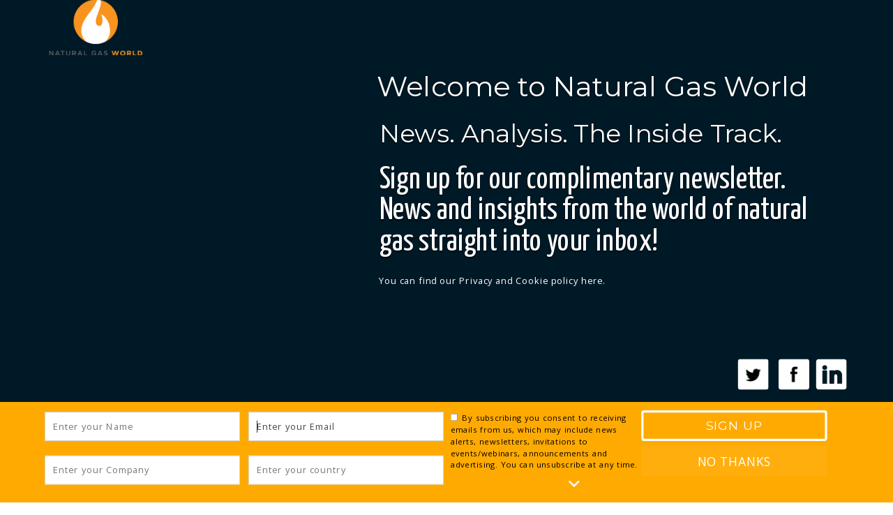

--- FILE ---
content_type: text/html; charset=UTF-8
request_url: https://www.naturalgasworld.com/category/pipelines/?page=3
body_size: 12508
content:
<!DOCTYPE html>
<html>
<head>
<meta http-equiv="Content-Type" content="text/html; charset=UTF-8" />
<title>Natural Gas World - Natural Gas &amp; LNG News &amp; Analysis</title>
<meta name="robots" content="index,follow" />
<meta name="description" content="The leading platform on natural gas news, LNG News, decarbonisation news and analysis on natural gas matters. Essential, accurate and reliable insight into the world of natural gas." />
<meta name="keywords" content="hydrogen news, decarbonisation, pipeline gas news, lng news, lng interviews, lng prices, us natural gas exports, lng analysis, natural gas storage report, natural gas inventory report, natural gas price forecast, natural gas hub pricing, natural gas price news, natural gas news, nat gas news, lng world news, world lng news, world news lng, news lng world, lng industry, 
" />
<link href="/v6/style.css?1681845186" rel="stylesheet" type="text/css" />
<link rel="canonical" href="https://www.naturalgasworld.com/category/pipelines/?page=3" /><meta name="viewport" content="width=device-width, initial-scale=1, shrink-to-fit=no">
<meta name="robots" content="noarchive">
<link rel="apple-touch-icon" sizes="57x57" href="/favicons/apple-touch-icon-57x57.png">
<link rel="apple-touch-icon" sizes="60x60" href="/favicons/apple-touch-icon-60x60.png">
<link rel="apple-touch-icon" sizes="72x72" href="/favicons/apple-touch-icon-72x72.png">
<link rel="apple-touch-icon" sizes="76x76" href="/favicons/apple-touch-icon-76x76.png">
<link rel="apple-touch-icon" sizes="114x114" href="/favicons/apple-touch-icon-114x114.png">
<link rel="apple-touch-icon" sizes="120x120" href="/favicons/apple-touch-icon-120x120.png">
<link rel="apple-touch-icon" sizes="144x144" href="/favicons/apple-touch-icon-144x144.png">
<link rel="apple-touch-icon" sizes="152x152" href="/favicons/apple-touch-icon-152x152.png">
<link rel="apple-touch-icon" sizes="180x180" href="/favicons/apple-touch-icon-180x180.png">
<link rel="icon" type="image/png" href="/favicons/favicon-32x32.png" sizes="32x32">
<link rel="icon" type="image/png" href="/favicons/android-chrome-192x192.png" sizes="192x192">
<link rel="icon" type="image/png" href="/favicons/favicon-96x96.png" sizes="96x96">
<link rel="icon" type="image/png" href="/favicons/favicon-16x16.png" sizes="16x16">
<link rel="manifest" href="/favicons/manifest.json">
<meta name="msapplication-TileColor" content="#da532c">
<meta name="msapplication-TileImage" content="/favicons/mstile-144x144.png">
<meta name="theme-color" content="#ffffff">
<meta name="google-site-verification" content="xK9sNKnag2X8WVAK7V1jgFimRp9S19PL-J5SAX9Xogo" />  




<script type="text/plain" data-cookieconsent="statistics">
  (function(i,s,o,g,r,a,m){i['GoogleAnalyticsObject']=r;i[r]=i[r]||function(){
  (i[r].q=i[r].q||[]).push(arguments)},i[r].l=1*new Date();a=s.createElement(o),
  m=s.getElementsByTagName(o)[0];a.async=1;a.src=g;m.parentNode.insertBefore(a,m)
  })(window,document,'script','https://www.google-analytics.com/analytics.js','ga');

  ga('create', 'UA-23630138-1', 'auto');
    ga('send', 'pageview');
  
</script>



<script async>(function(s,u,m,o,j,v){j=u.createElement(m);v=u.getElementsByTagName(m)[0];j.async=1;j.src=o;j.dataset.sumoSiteId='ee63d404c3d470435ead33143236728871409698375084f3c3888c9e43a7d7cd';v.parentNode.insertBefore(j,v)})(window,document,'script','//load.sumo.com/');</script>

<meta name="google-site-verification" content="trJ3F_gaG10YOg7qmPdSTFNM0ZfopDrqEmPSg2jFAe4" />

<!-- Global site tag (gtag.js) - AdWords: 994144538 -->
<script type="text/plain" data-cookieconsent="marketing" async src="https://www.googletagmanager.com/gtag/js?id=AW-994144538"></script>
<script>
  window.dataLayer = window.dataLayer || [];
  function gtag(){dataLayer.push(arguments);}
  gtag('js', new Date());

  gtag('config', 'AW-994144538');
</script>

<script id="Cookiebot" src="https://consent.cookiebot.com/uc.js" data-cbid="fca61f6e-943c-48f6-af91-613a4b2d196b" data-blockingmode="auto" type="text/javascript"></script>

<script data-obct type="text/javascript">
  /** DO NOT MODIFY THIS CODE**/
  !function(_window, _document) {
    var OB_ADV_ID='00877516ec867d27877aabd6d90f59629e';
    if (_window.obApi) {var toArray = function(object) {return Object.prototype.toString.call(object) === '[object Array]' ? object : [object];};_window.obApi.marketerId = toArray(_window.obApi.marketerId).concat(toArray(OB_ADV_ID));return;}
    var api = _window.obApi = function() {api.dispatch ? api.dispatch.apply(api, arguments) : api.queue.push(arguments);};api.version = '1.1';api.loaded = true;api.marketerId = OB_ADV_ID;api.queue = [];var tag = _document.createElement('script');tag.async = true;tag.src = '//amplify.outbrain.com/cp/obtp.js';tag.type = 'text/javascript';var script = _document.getElementsByTagName('script')[0];script.parentNode.insertBefore(tag, script);}(window, document);
obApi('track', 'PAGE_VIEW');
</script>

<!-- Global site tag (gtag.js) - Google Analytics -->
<script async src="https://www.googletagmanager.com/gtag/js?id=G-9PP9JSPH2G"></script>
<script>
  window.dataLayer = window.dataLayer || [];
  function gtag(){dataLayer.push(arguments);}
  gtag('js', new Date());

  gtag('config', 'G-9PP9JSPH2G');
</script>

<!-- Matomo -->
<script>
  var _paq = window._paq = window._paq || [];
  /* tracker methods like "setCustomDimension" should be called before "trackPageView" */
  _paq.push(["setDocumentTitle", document.domain + "/" + document.title]);
  _paq.push(["setCookieDomain", "*.www.naturalgasworld.com"]);
  _paq.push(["setDomains", ["*.www.naturalgasworld.com"]]);
  _paq.push(['trackPageView']);
  _paq.push(['enableLinkTracking']);
  (function() {
    var u="https://naturalgasworld.innocraft.cloud/";
    _paq.push(['setTrackerUrl', u+'matomo.php']);
    _paq.push(['setSiteId', '1']);
    var d=document, g=d.createElement('script'), s=d.getElementsByTagName('script')[0];
    g.async=true; g.src='//cdn.innocraft.cloud/naturalgasworld.innocraft.cloud/matomo.js'; s.parentNode.insertBefore(g,s);
  })();
</script>
<noscript><p><img src="https://naturalgasworld.innocraft.cloud/matomo.php?idsite=1&amp;rec=1" style="border:0;" alt="" /></p></noscript>
<!-- End Matomo Code -->

  
<script type="text/javascript">var $zoho=$zoho || {};$zoho.salesiq = $zoho.salesiq || {widgetcode:"ed1d10f8d802a7fccace56dc460d55ba3c1a5200bbee724c33b2cfb487c5bd238737b5376f019a92f641a08717f7dbd3", values:{},ready:function(){$zoho.salesiq.floatbutton.visible('hide');}};var d=document;s=d.createElement("script");s.type="text/javascript";s.id="zsiqscript";s.defer=true;s.src="https://salesiq.zoho.com/widget";t=d.getElementsByTagName("script")[0];t.parentNode.insertBefore(s,t);</script> 


<script src="https://use.typekit.net/rwf6bvb.js"></script>
<script>try{Typekit.load({ async: true });}catch(e){}</script>
<script src="https://use.fontawesome.com/107a5e1185.js"></script>







<meta name="viewport" content="width=device-width, initial-scale=1">

<link href="https://cdn.jsdelivr.net/npm/bootstrap@5.2.3/dist/css/bootstrap.min.css" rel="stylesheet" integrity="sha384-rbsA2VBKQhggwzxH7pPCaAqO46MgnOM80zW1RWuH61DGLwZJEdK2Kadq2F9CUG65" crossorigin="anonymous">
<link rel="stylesheet" href="https://cdnjs.cloudflare.com/ajax/libs/font-awesome/6.3.0/css/all.min.css" integrity="sha512-SzlrxWUlpfuzQ+pcUCosxcglQRNAq/DZjVsC0lE40xsADsfeQoEypE+enwcOiGjk/bSuGGKHEyjSoQ1zVisanQ==" crossorigin="anonymous" referrerpolicy="no-referrer" />


<link rel="stylesheet" href="/v4/css/styles.css">
<link rel="stylesheet" href="/v5/style.css">

<link rel="stylesheet" href="/v6/style.css?1681845186">
<script src="https://code.jquery.com/jquery-3.6.3.min.js"></script>
<link rel="stylesheet" type="text/css" href="//cdn.jsdelivr.net/npm/slick-carousel@1.8.1/slick/slick.css"/>
<script type="text/javascript" src="//cdn.jsdelivr.net/npm/slick-carousel@1.8.1/slick/slick.min.js"></script>
<link rel="stylesheet" href="https://cdnjs.cloudflare.com/ajax/libs/Swiper/9.1.0/swiper-bundle.min.css" integrity="sha512-n/86mxSdfFpsFtq9QYVhRlke9BQ/ZqIaRBe/dboH4l8JwBVitjpCS2HnDfbZnISV5Zq1lKONL/aQDqDQmtY/cA==" crossorigin="anonymous" referrerpolicy="no-referrer" />
<script src="https://cdnjs.cloudflare.com/ajax/libs/Swiper/9.1.0/swiper-bundle.js" integrity="sha512-kuRwHBHgCKLEOnx42IFxQDiuK2OUJTh4f0NTB5SeaoAL0sg6NzjGlV/7Rag84QBkv1ZXuaGXcfiZXqutTj/huA==" crossorigin="anonymous" referrerpolicy="no-referrer"></script>

<script src="https://cdnjs.cloudflare.com/ajax/libs/featherlight/1.7.13/featherlight.min.js" integrity="sha512-0UbR6HN0dY8fWN9T7fF658896tsPgnbRREHCNq46J9/JSn8GonXDZmqtTc3qS879GM0zV49b9LPhdc/maKP8Kg==" crossorigin="anonymous" referrerpolicy="no-referrer"></script>
<link rel="stylesheet" href="https://cdnjs.cloudflare.com/ajax/libs/featherlight/1.7.13/featherlight.min.css" integrity="sha512-56GJrpSgHk6Mc9Fltt+bQKcICJoEpxtvozXPA5n5OT0rfWiqGlJmJCI/vl16kctf/0XbBloh03vl7OF2xFnR8g==" crossorigin="anonymous" referrerpolicy="no-referrer" />

<script src="//www.google.com/recaptcha/api.js"></script>

</head>
<body>

<header class="preheader cpadding">
  <div class="wrap">
    <a href="/advertise" class="advertise">Advertise With Us <em>&rsaquo;</em></a>
    <div class="d-flex">
              <a href="/subscribe" class="button subscribe">SUBSCRIBE</a>
        <a href="/account/dashboard" class="button signin">SIGN IN</a>        
            </div>
    <div class="social">
      <a href="https://www.facebook.com/natgasworld/" target="_blank"><i class="fa-brands fa-facebook-f"></i></a>
      <a href="https://twitter.com/NatGasWorld" target="_blank"><i class="fa-brands fa-twitter"></i></a>
      <a href="https://www.linkedin.com/company/natural-gas-world/" target="_blank"><i class="fa-brands fa-linkedin-in"></i></a>
      <a href="https://www.youtube.com/@ngwtv4454" target="_blank"><i class="fa-brands fa-youtube"></i></a>
      <a href="#" data-featherlight="#searchbox"><i class="fa-solid fa-magnifying-glass"></i></a>
    </div>
    <div style="display: none;">
      <div id="searchbox">
        <h3>Search</h3>
        <form action="/news" method="get">
          <input type="text" name="q" placeholder="Enter search terms...">
          <button type="submit"><i class="fa-solid fa-magnifying-glass"></i></button>
        </form>
      </div>  
    </div>
  </div>
</header>

<header class="menu cpadding">
  <div class="bbottom">
    <div class="logos">

      <a href="/"><img src="/v6/template/logo.png" alt="Natural Gas World"></a>
      
    </div>

    <div class="links">
      <nav>
                  <a href="https://www.naturalgasworld.com/category/premium/global-gas-perspectives-articles" target="_self">Global Gas Perspectives</a>
                    <a href="/news" target="_self">News</a>
                    <a href="/media" target="_self">Videos & Podcast</a>
                    <a href="/gas-dialogues-events" target="_self">Events</a>
                    <a href="/about" target="_self">About Us</a>
           
      </nav>
      <a href="" class="toggle"><i class="fa-solid fa-bars"></i></a>
    </div>
  </div>
</header>

<header class="menu-mobile cpadding">

  <nav>
          <a href="https://www.naturalgasworld.com/category/premium/global-gas-perspectives-articles" target="_self">Global Gas Perspectives</a>
            <a href="/news" target="_self">News</a>
            <a href="/media" target="_self">Videos & Podcast</a>
            <a href="/gas-dialogues-events" target="_self">Events</a>
            <a href="/about" target="_self">About Us</a>
         
    <a href="/subscribe">Subscribe</a>
    <a href="/advertise">Advertise With Us</a>     
  </nav>

</header>

<main>

<div class="container" style="padding-top: 40px; padding-bottom: 0px; margin-bottom: 0px; ">
<section class="advertisement leaderboard">
    <div id="6978b16894c8c" class="ads-container placement104473 ">
          <div class="ad"><div>
        <a href="https://www.wgc2025.com/eng/registration-information" target="_blank"><img src="/content/104473/WGC2025 - Trade Banner_March_1250x250 002.png" alt="WGC2025"></a>      </div></div>
        </div><!-- .ads-container -->
  <script>
  $('#6978b16894c8c').slick({
    slidesToShow: 1,
    slidesToScroll: 1,
    autoplay: true,
    fade: true,
    autoplaySpeed: 10000,
    arrows: false,
    dots: false
  });
  </script>  
  </section>
</div>


<section class="hero-home" style="margin: 40px 0 80px 0;">
  <div class="padding">
    <div class="row">
      <div class="col-xl-6 mb-4 mb-xl-0 main">
        
        <div class="slider">

            <article class="post contained">
    <a href="/teif-119094" class="title mb-0" style="padding-bottom: 85.714%">
      <img src="/content/119094/iStock-466842820_f1024x768q80.jpg" alt="">
      <div class="content">
        <h4>FEATURED STORY</h4>        <h3>Turkmenistan to showcase investment opportunities at TEIF 2025 in Kuala Lumpur</h3>
                  <p class="summary">On 23-24 April, Kuala Lumpur will host the International Forum to Attract Foreign Investments in Turkmenistan's Economy (TEIF 2025). The event is...</p>          <div class="more d-arrow">Read More</div>
              </div>
    </a>
      </article>  
    <article class="post contained">
    <a href="/solving-an-energy-crisis-through-subsidies-is-unsustainable-global-gas-perspectives-119072" class="title mb-0" style="padding-bottom: 85.714%">
      <img src="/content/119072/iStock-1303713023_f1024x768q80.jpg" alt="">
      <div class="content">
        <h4>FEATURED STORY</h4>        <h3>Solving an energy crisis through subsidies is unsustainable [Global Gas Perspectives]</h3>
                  <p class="summary">The amount spent on energy subsidies in 2023 was equal to 2.1% of EU GDP.</p>          <div class="more d-arrow">Read More</div>
              </div>
    </a>
      </article>  
    <article class="post contained">
    <a href="/trump-seeks-to-undo-biden-energy-and-climate-legacy-in-raft-of-executive-orders-global-gas-perspectives-119016" class="title mb-0" style="padding-bottom: 85.714%">
      <img src="/content/119016/iStock-1691066810_f1024x768q80.jpg" alt="">
      <div class="content">
        <h4>FEATURED STORY</h4>        <h3>Trump undoes Biden energy and climate legacy in raft of executive orders [Global Gas Perspectives]</h3>
                  <p class="summary">Trump vowed in his orders to “unleash America’s affordable and reliable energy and natural resources” – namely by doing away with regulations...</p>          <div class="more d-arrow">Read More</div>
              </div>
    </a>
      </article>  
    <article class="post contained">
    <a href="/africa-starts-year-with-a-small-lng-offering-for-the-world-global-gas-perspectives-118985" class="title mb-0" style="padding-bottom: 85.714%">
      <img src="/content/118985/iStock-1282774986_f1024x768q80.jpg" alt="">
      <div class="content">
        <h4>FEATURED STORY</h4>        <h3>Africa starts year with a small LNG offering for the world [Global Gas Perspectives]</h3>
                  <p class="summary">Despite its substantial LNG export potential, Africa has mostly missed out on the significant opportunity that the global energy crisis presented to...</p>          <div class="more d-arrow">Read More</div>
              </div>
    </a>
      </article>  
    <article class="post contained">
    <a href="/from-the-editor-europes-gas-fragility-global-gas-perspectives-118968" class="title mb-0" style="padding-bottom: 85.714%">
      <img src="/content/118968/iStock-938158956_f1024x768q80.jpg" alt="">
      <div class="content">
        <h4>FEATURED STORY</h4>        <h3>From the editor: Europe’s gas fragility [Global Gas Perspectives]</h3>
                  <p class="summary">Europe would do well to wait until its energy market is in better shape before taking further action against Russian gas.</p>          <div class="more d-arrow">Read More</div>
              </div>
    </a>
      </article>  
    <article class="post contained">
    <a href="/europe-begins-the-new-year-with-5-less-gas-global-gas-perspectives-118903" class="title mb-0" style="padding-bottom: 85.714%">
      <img src="/content/118903/iStock-500160175_f1024x768q80.jpg" alt="">
      <div class="content">
        <h4>FEATURED STORY</h4>        <h3>Europe begins the new year with 5% less gas [Global Gas Perspectives]</h3>
                  <p class="summary">2025 is going to be a very interesting year to watch.</p>          <div class="more d-arrow">Read More</div>
              </div>
    </a>
      </article>  
  
        </div>
        <script>
        $('.hero-home .main .slider').slick({
          fade: true,
          arrows: false,
          dots: true,
          autoplay: true,
          autoplaySpeed: 5000,
          adaptiveHeight: true
        });
        // $('.hero-home .main .slider').on('swipe', function(event, slick, direction){
        //   let method = (direction == 'left') ? 'slickNext' : 'slickPrev';
        //   $('.hero-home .twomore .slider').slick(method);
        // });
        // $('.hero-home .main .slider').on('beforeChange', function(event, slick, currentSlide, nextSlide){
        //   $('.hero-home .twomore .slider').slick('slickGoTo', nextSlide);
        // });        
        </script>


      </div>
      <div class="col-md-6 col-xl-3 d-grid mb-4 mb-xl-0 twomore" style="row-gap: 25px; grid-template-columns: minmax(0, 1fr)">


                
        <article class="post contained">
          <a href="#" class="title " style="padding-bottom: 0.000%">
            <img src="/v6/template/ended_embedded.png" alt="">
            <div class="content" style="display: none;">
              <h3>Solving an energy crisis through subsidies is unsustainable [Global Gas Perspectives]</h3>
              <div class="more d-arrow">Read More</div>
            </div>
          </a>
        </article>
          <article class="post contained">
    <a href="/solving-an-energy-crisis-through-subsidies-is-unsustainable-global-gas-perspectives-119072" class="title " style="padding-bottom: 0.000%">
      <img src="/content/119072/iStock-1303713023_f1024x768q80.jpg" alt="">
      <div class="content">
                <h3>Solving an energy crisis through subsidies is unsustainable [Global Gas Perspectives]</h3>
                            <div class="more d-arrow">Read More</div>
              </div>
    </a>
      </article>  
  
               



      </div>
      <script>
      // $('.hero-home .twomore .slider').slick({
      //   fade: true,
      //   arrows: false
      // });
      </script>


      <div class="col-md-6 col-xl-3 latest">
        <h4>LATEST NEWS</h4>

        <div style="direction: rtl; overflow-y: scroll; padding-left: 25px;" class="scrolls">
          <div class="d-flex flex-column " style="direction: ltr;">      
          
            <ul>
              
                              <li>
                  <a class="d-arrow" href="/international-gas-union-calls-for-clarity-on-the-role-of-market-instruments-for-renewable-gases-119117">International Gas Union Calls for Clarity on the Role of Market Instruments for Renewable Gases</a>
                </li>
                                <li>
                  <a class="d-arrow" href="/bridging-the-us-eu-trade-gap-with-us-lng-is-more-complex-than-it-sounds-gas-expert-insights-119115">Bridging the US-EU Trade Gap with US LNG Is More Complex than It Sounds [Gas Expert Insights]</a>
                </li>
                                <li>
                  <a class="d-arrow" href="/us-lng-exports-truth-and-consequence-revisited-gas-expert-insights-119113">US LNG Exports: Truth and Consequence Revisited [Gas Expert Insights]</a>
                </li>
                                <li>
                  <a class="d-arrow" href="/podcast-global-impacts-of-unleashing-lng-gas-expert-insights-119111">Podcast: Global Impacts of ‘Unleashing’ LNG [Gas Expert Insights]</a>
                </li>
                                <li>
                  <a class="d-arrow" href="/dutch-benchmark-hits-two-week-low-on-weather-storage-hopes-and-peace-talks-119109">Dutch benchmark hits two-week low on weather, storage hopes and peace talks</a>
                </li>
                                <li>
                  <a class="d-arrow" href="/shell-sees-significant-lng-growth-in-near-term-under-its-scenarios-119107">Shell sees significant LNG growth in near term under its scenarios</a>
                </li>
                                <li>
                  <a class="d-arrow" href="/european-energy-industry-urges-eu-not-to-cap-gas-prices-119105">European energy industry urges EU not to cap gas prices</a>
                </li>
                                <li>
                  <a class="d-arrow" href="/tanzania-hopes-to-conclude-talks-for-lng-project-by-june-119103">Tanzania hopes to conclude talks for LNG project by June</a>
                </li>
                                <li>
                  <a class="d-arrow" href="/teif-119094">Turkmenistan to showcase investment opportunities at TEIF 2025 in Kuala Lumpur</a>
                </li>
                                <li>
                  <a class="d-arrow" href="/russian-strike-damaged-ukrainian-gas-production-facilities-naftogaz-says-119101">Russian strike damaged Ukrainian gas production facilities, Naftogaz says</a>
                </li>
                                <li>
                  <a class="d-arrow" href="/significant-potential-for-growth-in-lng-to-power-sector-in-southeast-asia-interview-119096">Significant potential for growth in LNG-to-power sector in Southeast Asia: interview [Global Gas Perspectives]</a>
                </li>
                                <li>
                  <a class="d-arrow" href="/moldova-pm-says-separatist-region-must-take-steps-to-avoid-new-gas-crisis-119092">Moldova PM says separatist region must take steps to avoid new gas crisis</a>
                </li>
                                <li>
                  <a class="d-arrow" href="/pakistan-to-renegotiate-qatar-lng-deal-amid-high-costs-paper-says-119090">Pakistan to renegotiate Qatar LNG deal amid high costs, paper says</a>
                </li>
                                <li>
                  <a class="d-arrow" href="/egypt-secures-lng-deals-with-shell-and-totalenergies-for-2025-119088">Egypt secures LNG deals with Shell and TotalEnergies for 2025</a>
                </li>
                                <li>
                  <a class="d-arrow" href="/hungarys-mvm-sees-e.on-energie-romania-deal-closing-in-june-or-july-119086">Hungary's MVM sees E.ON Energie Romania deal closing in June or July</a>
                </li>
                                <li>
                  <a class="d-arrow" href="/totalenergies-ceo-doubles-down-on-us-lng-downplays-trump-tariff-fears-119084">TotalEnergies CEO doubles down on US LNG, downplays Trump tariff fears</a>
                </li>
                                <li>
                  <a class="d-arrow" href="/equinor-shares-fall-despite-q4-profit-beat-rising-output-119082">Equinor shares fall despite Q4 profit beat, rising output</a>
                </li>
                                <li>
                  <a class="d-arrow" href="/podcast-americas-new-energy-playbook-gas-expert-insights-119080">Podcast: America’s New Energy Playbook [Gas Expert Insights]</a>
                </li>
                                <li>
                  <a class="d-arrow" href="/japan-may-see-lng-demand-up-if-renewables-are-slow-canada-there-to-deliver-officials-say-119078">Japan may see LNG demand up if renewables are slow; Canada there to deliver, officials say</a>
                </li>
                                <li>
                  <a class="d-arrow" href="/china-kills-energy-trade-with-the-us-but-initial-impact-is-limited-russell-119076">China kills energy trade with the US, but initial impact is limited: Russell</a>
                </li>
                                <li>
                  <a class="d-arrow" href="/eu-to-provide-250-million-euros-to-support-energy-security-in-moldova-119074">EU to provide 250 million euros to support energy security in Moldova</a>
                </li>
                                <li>
                  <a class="d-arrow" href="/solving-an-energy-crisis-through-subsidies-is-unsustainable-global-gas-perspectives-119072">Solving an energy crisis through subsidies is unsustainable [Global Gas Perspectives]</a>
                </li>
                                <li>
                  <a class="d-arrow" href="/shell-raises-shareholder-dividend-despite-profit-drop-share-rise-119070">Shell raises shareholder dividend despite profit drop; share rise</a>
                </li>
                                <li>
                  <a class="d-arrow" href="/uk-must-reconsider-shell-and-equinors-north-sea-gas-oil-projects-court-rules-119068">UK must reconsider Shell and Equinor's North Sea gas, oil projects, court rules</a>
                </li>
                                <li>
                  <a class="d-arrow" href="/us-gulf-relations-on-energy-infrastructure-and-fuel-sources-gas-expert-insights-119058">US-Gulf Relations on Energy Infrastructure and Fuel Sources [Gas Expert Insights]</a>
                </li>
                                <li>
                  <a class="d-arrow" href="/germanys-weak-winds-stoke-europe-wide-power-market-worries-maguire-119066">Germany's weak winds stoke Europe-wide power market worries: Maguire</a>
                </li>
                                <li>
                  <a class="d-arrow" href="/chevron-engine-no.-1-to-develop-gas-fired-power-plants-for-ai-119062">Chevron, Engine No. 1 to develop gas-fired power plants for AI</a>
                </li>
                                <li>
                  <a class="d-arrow" href="/lng-imports-jump-as-europe-draws-cargoes-from-asia-russell-119060">LNG imports jump as Europe draws cargoes from Asia: Russell</a>
                </li>
                                <li>
                  <a class="d-arrow" href="/energy-diplomacy-amid-america-first-119054">Energy Diplomacy Amid ‘America First’ [Gas Expert Insights]</a>
                </li>
                                <li>
                  <a class="d-arrow" href="/mozambique-president-discussed-lng-project-with-totalenergies-ceo-119056">Mozambique president discussed LNG project with TotalEnergies' CEO</a>
                </li>
                                <li>
                  <a class="d-arrow" href="/european-demand-to-tighten-global-lng-market-in-2025-trump-policies-in-spotlight-119052">European demand to tighten global LNG market in 2025, Trump policies in spotlight</a>
                </li>
                                <li>
                  <a class="d-arrow" href="/hungarian-foreign-minister-eyes-eu-guarantees-on-hungarys-energy-supply-119050">Hungarian foreign minister eyes EU guarantees on Hungary's energy supply</a>
                </li>
                                <li>
                  <a class="d-arrow" href="/venture-global-aims-for-64-bln-valuation-at-debut-in-test-for-energy-ipos-119046">Venture Global valued at $58 bln as stock dips in NYSE debut [UPDATE]</a>
                </li>
                                <li>
                  <a class="d-arrow" href="/blackstone-to-acquire-dc-area-gas-fired-power-plant-119048">Blackstone to acquire DC-area gas-fired power plant</a>
                </li>
                                <li>
                  <a class="d-arrow" href="/podcast-whats-next-for-americas-energy-policy-gas-expert-insights-119042">Podcast: What’s Next for America’s Energy Policy? [ Gas Expert Insights]</a>
                </li>
                                <li>
                  <a class="d-arrow" href="/opec-yet-to-react-to-trump-call-for-lower-oil-prices-119044">OPEC+ yet to react to Trump call for lower oil prices</a>
                </li>
                                <li>
                  <a class="d-arrow" href="/exxonmobil-launches-promising-exploration-well-off-cyprus-119040">ExxonMobil launches 'promising' exploration well off Cyprus</a>
                </li>
                                <li>
                  <a class="d-arrow" href="/hungary-wants-ukraine-gas-transit-to-resume-as-eu-sanctions-rollover-looms-119038">Hungary wants Ukraine gas transit to resume as EU sanctions rollover looms</a>
                </li>
                                <li>
                  <a class="d-arrow" href="/kinder-morgan-earnings-climb-on-strong-natural-gas-demand-119036">Kinder Morgan earnings climb on strong natural gas demand</a>
                </li>
                                <li>
                  <a class="d-arrow" href="/solar-power-overtook-coal-in-eus-electricity-mix-in-2024-ember-says-119034">Solar power overtook coal in EU's electricity mix in 2024, Ember says</a>
                </li>
                                <li>
                  <a class="d-arrow" href="/uks-energean-forecasts-higher-2025-production-on-strong-israel-growth-119032">UK's Energean forecasts higher 2025 production on strong Israel growth</a>
                </li>
                                <li>
                  <a class="d-arrow" href="/transit-of-russian-gas-across-ukraine-conditions-for-post-2024-continuation-gas-expert-insights-119030">Transit of Russian gas across Ukraine: conditions for post-2024 continuation [Gas Expert Insights]</a>
                </li>
                                <li>
                  <a class="d-arrow" href="/trumps-climate-withdrawal-creates-rare-discord-with-big-oil-119028">Trump's climate withdrawal creates rare discord with Big Oil</a>
                </li>
                                <li>
                  <a class="d-arrow" href="/europe-may-need-over-100-extra-gas-cargoes-to-refill-shrinking-stocks-119026">Europe may need over 100 extra gas cargoes to refill shrinking stocks</a>
                </li>
                                <li>
                  <a class="d-arrow" href="/lng-exporter-venture-global-cuts-target-valuation-for-us-ipo-to-65.3-bln-119024">LNG exporter Venture Global cuts target valuation for US IPO to $65.3 bln</a>
                </li>
                                <li>
                  <a class="d-arrow" href="/more-u.s.-lng-exports-to-europe-will-help-market-uniper-ceo-says-119022">More U.S. LNG exports to Europe will help market, Uniper CEO says</a>
                </li>
                                <li>
                  <a class="d-arrow" href="/indonesia-to-extend-gas-price-cap-for-select-industries-but-cap-may-be-raised-119020">Indonesia to extend gas price cap for select industries, but cap may be raised</a>
                </li>
                                <li>
                  <a class="d-arrow" href="/trump-seeks-to-undo-biden-energy-and-climate-legacy-in-raft-of-executive-orders-global-gas-perspectives-119016">Trump undoes Biden energy and climate legacy in raft of executive orders [Global Gas Perspectives]</a>
                </li>
                                <li>
                  <a class="d-arrow" href="/trump-lifts-freeze-on-lng-export-permit-applications-119017">Trump lifts freeze on LNG export permit applications</a>
                </li>
                                <li>
                  <a class="d-arrow" href="/can-trump-overturn-bidens-offshore-drilling-ban-119014">Can Trump overturn Biden's offshore drilling ban?</a>
                </li>
                  
          
            </ul>
            <script>
            $(function() {
              $(".hero-home .scrolls").animate({
                easing: false,
                scrollTop: $(".hero-home .scrolls ul").outerHeight()
              }, 120000, 'linear');         
              $(".hero-home .scrolls").on('touchstart', function() { $(".hero-home .scrolls").stop(); });
              $(".hero-home .scrolls").on('mouseover', function() { $(".hero-home .scrolls").stop(); });
              $(".hero-home .scrolls").on('mouseout', function() { 
                $(".hero-home .scrolls").animate({
                  easing: false,
                  scrollTop: $(".hero-home .scrolls ul").outerHeight()
                }, 120000, 'linear');
              });
            });
            </script>
          </div>
        </div>
      </div>
    </div>
  </div>
</section>
<script>
$(function() {
  $(window).on('resize', function() { 
    $('.hero-home .scrolls').css('height', $('.hero-home .main article').height());
  });
  $(window).trigger('resize');
});
</script>

<section class="posts-slider cpadding">
  <div class="slides">
    <article class="post uncontained">
    <a href="/international-gas-union-calls-for-clarity-on-the-role-of-market-instruments-for-renewable-gases-119117" class="title mb-0" style="padding-bottom: 75.000%">
      <img src="/content/119117/IGU-LOGO-V1_f1024x768q80.jpeg" alt="">
      <div class="content">
                <h3>International Gas Union Calls for Clarity on the Role of Market Instruments for Renewable Gases</h3>
              </div>
    </a>
          <p class="summary">As production of "green gases" - hydrogen, RNG and the like - increases, the world's leading organisation representing the gas industry wants them...</p>      <p><a href="/international-gas-union-calls-for-clarity-on-the-role-of-market-instruments-for-renewable-gases-119117" class="more d-arrow">Read More</a></p>
      </article>  
    <article class="post uncontained">
    <a href="/bridging-the-us-eu-trade-gap-with-us-lng-is-more-complex-than-it-sounds-gas-expert-insights-119115" class="title mb-0" style="padding-bottom: 75.000%">
      <img src="/content/119115/Kpernykp 2025-02-25 121614.png_f1024x768q80.jpg" alt="">
      <div class="content">
                <h3>Bridging the US-EU Trade Gap with US LNG Is More Complex than It Sounds [Gas Expert Insights]</h3>
              </div>
    </a>
          <p class="summary">Shortly after Donald Trump was elected president of the United States, European Commission President Ursula von der Leyen suggested the European...</p>      <p><a href="/bridging-the-us-eu-trade-gap-with-us-lng-is-more-complex-than-it-sounds-gas-expert-insights-119115" class="more d-arrow">Read More</a></p>
      </article>  
    <article class="post uncontained">
    <a href="/us-lng-exports-truth-and-consequence-revisited-gas-expert-insights-119113" class="title mb-0" style="padding-bottom: 75.000%">
      <img src="/content/119113/AdobeStock_816034497_cropped_f1024x768q80.jpg" alt="">
      <div class="content">
                <h3>US LNG Exports: Truth and Consequence Revisited [Gas Expert Insights]</h3>
              </div>
    </a>
          <p class="summary">This report builds and expands on topics originally discussed in “U.S. LNG Exports: Truth and Consequence.”</p>      <p><a href="/us-lng-exports-truth-and-consequence-revisited-gas-expert-insights-119113" class="more d-arrow">Read More</a></p>
      </article>  
    <article class="post uncontained">
    <a href="/podcast-global-impacts-of-unleashing-lng-gas-expert-insights-119111" class="title mb-0" style="padding-bottom: 75.000%">
      <img src="/content/119111/GGP_f960x260_f960x260q80_f960x260q80_f1024x768q80.jpg" alt="">
      <div class="content">
                <h3>Podcast: Global Impacts of ‘Unleashing’ LNG [Gas Expert Insights]</h3>
              </div>
    </a>
          <p class="summary">Europe is facing a challenging year as natural gas prices surge.</p>      <p><a href="/podcast-global-impacts-of-unleashing-lng-gas-expert-insights-119111" class="more d-arrow">Read More</a></p>
      </article>  
    <article class="post uncontained">
    <a href="/dutch-benchmark-hits-two-week-low-on-weather-storage-hopes-and-peace-talks-119109" class="title mb-0" style="padding-bottom: 75.000%">
      <img src="/content/119109/Stock-market-graph_f960x260q80_f1024x768q80.jpg" alt="">
      <div class="content">
                <h3>Dutch benchmark hits two-week low on weather, storage hopes and peace talks</h3>
              </div>
    </a>
          <p class="summary">European gas prices fell to a two-week low due to forecasts of milder weather, potential loosening of EU gas storage targets, and U.S. efforts to end...</p>      <p><a href="/dutch-benchmark-hits-two-week-low-on-weather-storage-hopes-and-peace-talks-119109" class="more d-arrow">Read More</a></p>
      </article>  
    <article class="post uncontained">
    <a href="/shell-sees-significant-lng-growth-in-near-term-under-its-scenarios-119107" class="title mb-0" style="padding-bottom: 75.000%">
      <img src="/content/119107/LNG-tanker-iStock-823514072_f1024x768q80.jpg" alt="">
      <div class="content">
                <h3>Shell sees significant LNG growth in near term under its scenarios</h3>
              </div>
    </a>
          <p class="summary">Under any scenario, global major sees world LNG demand reaching 550mn tonnes/year by 2030.</p>      <p><a href="/shell-sees-significant-lng-growth-in-near-term-under-its-scenarios-119107" class="more d-arrow">Read More</a></p>
      </article>  
    <article class="post uncontained">
    <a href="/european-energy-industry-urges-eu-not-to-cap-gas-prices-119105" class="title mb-0" style="padding-bottom: 75.000%">
      <img src="/content/119105/LNG tanks in port - CROP_f960x260q80_f1024x768q80.jpg" alt="">
      <div class="content">
                <h3>European energy industry urges EU not to cap gas prices</h3>
              </div>
    </a>
          <p class="summary">Europe’s gas and energy traders warn the EU against reviving a gas price cap, fearing it could destabilize markets and reduce supply security.</p>      <p><a href="/european-energy-industry-urges-eu-not-to-cap-gas-prices-119105" class="more d-arrow">Read More</a></p>
      </article>  
    <article class="post uncontained">
    <a href="/tanzania-hopes-to-conclude-talks-for-lng-project-by-june-119103" class="title mb-0" style="padding-bottom: 75.000%">
      <img src="/content/119103/Tanzania-TPDC-Gas_f1024x768q80.jpg" alt="">
      <div class="content">
                <h3>Tanzania hopes to conclude talks for LNG project by June</h3>
              </div>
    </a>
          <p class="summary">The $42bn project has been stalled since 2023 by proposed changes to a financing agreement. [Image: TPDC]</p>      <p><a href="/tanzania-hopes-to-conclude-talks-for-lng-project-by-june-119103" class="more d-arrow">Read More</a></p>
      </article>  
    <article class="post uncontained">
    <a href="/teif-119094" class="title mb-0" style="padding-bottom: 75.000%">
      <img src="/content/119094/iStock-466842820_f1024x768q80.jpg" alt="">
      <div class="content">
                <h3>Turkmenistan to showcase investment opportunities at TEIF 2025 in Kuala Lumpur</h3>
              </div>
    </a>
          <p class="summary">On 23-24 April, Kuala Lumpur will host the International Forum to Attract Foreign Investments in Turkmenistan's Economy (TEIF 2025). The event is...</p>      <p><a href="/teif-119094" class="more d-arrow">Read More</a></p>
      </article>  
    <article class="post uncontained">
    <a href="/russian-strike-damaged-ukrainian-gas-production-facilities-naftogaz-says-119101" class="title mb-0" style="padding-bottom: 75.000%">
      <img src="/content/119101/Yellow-pipeline-blue-sky 8_f960x260q80_f1024x768q80.jpg" alt="">
      <div class="content">
                <h3>Russian strike damaged Ukrainian gas production facilities, Naftogaz says</h3>
              </div>
    </a>
          <p class="summary">Russian missile attacks damaged Ukrainian gas production facilities in Poltava, forcing Kyiv to increase gas imports amid winter demand.</p>      <p><a href="/russian-strike-damaged-ukrainian-gas-production-facilities-naftogaz-says-119101" class="more d-arrow">Read More</a></p>
      </article>  
   
  </div>
  <script>
  $(function() {
    $('.posts-slider .slides').slick({
      slidesToShow: 3,
      dots: true,
      prevArrow: '<a class="slick-prev slick-arrow">‹</a>',
      nextArrow: '<a class="slick-next slick-arrow">›</a>',
      autoplay: true,
      autoplaySpeed: 5000,
      adaptiveHeight: true,
      responsive: [
        {
          breakpoint: 992,
          settings: {
            slidesToShow: 2,
            arrows: false
          },
        },
        {
          breakpoint: 480,
          settings: {
            slidesToShow: 1,
            arrows: false
          },
        }
      ]
    });
  });
  </script>  
</section>


<div class="container" style="padding-top: 30px; padding-bottom: 30px; margin-bottom: 50px; ">
<section class="advertisement leaderboard">
    <div id="6978b16896402" class="ads-container placement104460 ">
          <div class="ad"><div>
        <a href="https://www.wgc2025.com/eng/registration-information" target="_blank"><img src="/content/104460/WGC2025 - Trade Banner_March_1250x250 002.png" alt="WGC2025"></a>      </div></div>
        </div><!-- .ads-container -->
  <script>
  $('#6978b16896402').slick({
    slidesToShow: 1,
    slidesToScroll: 1,
    autoplay: true,
    fade: true,
    autoplaySpeed: 5000,
    arrows: false,
    dots: false
  });
  </script>  
  </section>
</div>

<section class="topics-list">
  <h2>TOPICS</h2>
      <a href="/category/premium" class="topic">Premium</a>
        <a href="/category/in-a-nutshell-webcast" class="topic">In a Nutshell Podcast</a>
        <a href="/category/complimentary" class="topic">Complimentary</a>
        <a href="/category/liquefied-natural-gas" class="topic">Liquefied Natural Gas (LNG)</a>
        <a href="/?contentid=" class="topic"></a>
        <a href="/category/energy-security" class="topic">Security of Supply</a>
        <a href="/category/corporate" class="topic">Corporate</a>
        <a href="/category/political" class="topic">Political</a>
        <a href="/category/infrastructure" class="topic">Infrastructure</a>
        <a href="/category/global-gas-perspectives" class="topic">Global Gas Perspectives</a>
        <a href="/category/premium/ngw-magazine-articles" class="topic">NGW Magazine Articles</a>
        <a href="/category/petrochemicals" class="topic">Petrochemicals</a>
        <a href="/category/hydrogen" class="topic">Hydrogen</a>
        <a href="/category/technology" class="topic">Technology</a>
        <a href="/category/gas-to-power" class="topic">Gas to Power</a>
        <a href="/category/gas-for-transport" class="topic">Gas for Transport</a>
        <a href="/category/expert-views" class="topic">Expert Views</a>
        <a href="/category/market-news" class="topic">Market News</a>
        <a href="/category/energy-transition" class="topic">Energy Transition</a>
        <a href="/category/carbon" class="topic">Carbon</a>
        <a href="/category/renewables" class="topic">Renewables</a>
        <a href="/category/news" class="topic">Natural Gas & LNG News</a>
    </section>


<section class="bottom-blocks" style="margin: 80px 0;">
  <div class="container">
    <div class="row">
      <div class="col-md-5 mb-4 mb-md-0">
          <article class="post uncontained">
    <a href="/latest-issue" class="title mb-0" style="padding-bottom: 96.600%">
      <img src="/content/104355/GIT Vol 3 Issue 3 Cover.png" alt="">
      <div class="content">
                <h3>GAS IN TRANSITION</h3>
              </div>
    </a>
          <p class="summary">Gas in Transition, a magazine by Natural Gas World that aims to provide our subscribers with the market information, insight and foresight to make informed decisions in the natural gas sector and in the emerging market of clean technologies. Available to NGW Premium Subscribers.</p>      <p><a href="/latest-issue" class="more d-arrow">Read More</a></p>
      </article>  
        </div>
      <div class="col-md-7">
        <div class="grid">
          <div><a href="https://www.naturalgasworld.com/public-tender-for-advisory-and-qa-inspection-services-according-to-nen-standard-no.-2025/02-118952"><img src="/content/104356/INGL_banner_300x250.png"></a></div><div><a href="https://bit.ly/ngw_spglobal_gas"><img src="/content/104459/square1.jpg"></a></div><div><a href="https://bit.ly/woodmac-ngw"><img src="/content/104358/Gas LNG 300x250 1.jpg"></a></div><div><a href="/videos"><img src="/content/104357/videos.png"></a></div>                  </div>
      </div>
    </div>
  </div>
</section>  
</main>

<footer>
  <div class="container">
    <div class="row">

      <div class="col-lg-4 col-logo">
        <p><a href="" class="logo"><img src="/v6/template/logo-color-white-text.png" alt="Natural Gas World"></a></p>
        <div class="newsletter">
          <h3>NEWSLETTER SUBSCRIPTION</h3>
          <p>For professionals looking for essential, accurate and reliable content on global gas matters.</p>
          <p><a href="/subscribe" class="button">SUBSCRIBE</a></p>
        </div>
      </div>

      <div class="col-lg-8 col-content">
        <div class="row h-100">

          <div class="col-skinny col-nav">
            <h4>TOPICS</h4>
            <nav><a href="/category/liquefied-natural-gas">LNG</a> <a href="/category/liquefied-natural-gas"></a><a href="/category/gas-to-power">Gas to Power</a> <a href="/category/liquefied-natural-gas"></a><a href="/category/market-news">Market</a> <a href="/category/liquefied-natural-gas"></a><a href="/category/pipelines">Pipeline&nbsp;</a> <a href="/category/liquefied-natural-gas"></a><a href="/category/gas-for-transport">Gas For Transport</a> <a href="/category/liquefied-natural-gas"></a><a href="/category/corporate">Corporate News</a> <a href="/category/liquefied-natural-gas"></a><a href="/category/energy-security">Security of Supply</a> <a href="/category/liquefied-natural-gas"></a><a href="/category/carbon">Carbon</a> <a href="/category/liquefied-natural-gas"></a><a href="/category/political">Politics</a> <a href="/category/liquefied-natural-gas"></a><a href="/category/infrastructure">Gas Infrastructure</a> <a href="/category/liquefied-natural-gas"></a><a href="/category/renewables">Renewables</a> <a href="/category/liquefied-natural-gas"></a><a href="/category/technology">Technology</a></nav>
          </div>
          <div class="col-fill d-flex flex-column justify-content-between">
            
            <div class="row">
              <div class="col-6 col-md-3 col-nav">
                <h4>ABOUT NGW</h4>
                <a href="/about">About NGW</a> <a href="/editorial-team">Editorial Team</a> <a href="/our-partners">Our Partners</a>              </div>
              <div class="col-6 col-md-3 col-nav">
                <h4>NGW PUBLICATIONS</h4>
                <a href="/category/premium/gas-in-transition-articles">Gas in Transition</a>
<a href="/category/liquefied-natural-gas"></a><a href="/newsletter">Newsletter</a>              </div>
              <div class="col-6 col-md-3 col-nav">
                <h4>SUBSCRIPTION PACKAGES</h4>
                <a href="/individual-subscription">Monthly</a><a href="/corporate/institutional-subscriptions"></a>
<a href="/corporate/institutional-subscriptions"></a><a href="/individual-subscription">Annual</a><a href="/corporate/institutional-subscriptions"></a>
<a href="/corporate/institutional-subscriptions">Corporate Plans</a>              </div>
              <div class="col-6 col-md-3 col-nav">
                <h4>AMPLIFICATION &amp; VISIBILITY</h4>
                <a href="/advertise-with-ngw">Advertise with NGW</a>              </div>
            </div>
            <div class="row"><div class="col col-copyright">
              <hr>
              <nav>
                <a href="/contact-us">CONTACT US</a> <a href="/subscription-terms-conditions">TERMS &amp; CONDITIONS</a> <a href="/subscription-terms-conditions#privacy">PRIVACY &amp; COOKIE POLICY</a> <a href="/emails/unsubscribe">UNSUBSCRIBE</a>              </nav>
            </div></div>

          </div>

        </div>  
      </div>

    </div>
  </div>
</footer>





<script defer src="//ajax.aspnetcdn.com/ajax/jquery.validate/1.8.1/jquery.validate.min.js"></script>
<link rel="stylesheet" href="https://cdn.jsdelivr.net/gh/fancyapps/fancybox@3.5.7/dist/jquery.fancybox.min.css" />
<script src="https://cdn.jsdelivr.net/gh/fancyapps/fancybox@3.5.7/dist/jquery.fancybox.min.js"></script>

<script defer src="/v4/js/main.js"></script>
<script defer src="/v4/js/make.js"></script>
<script defer src="/v4/js/jquery.printarea.js"></script>
<script defer src="/v5/main.js"></script>



<script src="/v6/scripts.js"></script>


</body>
</html>
